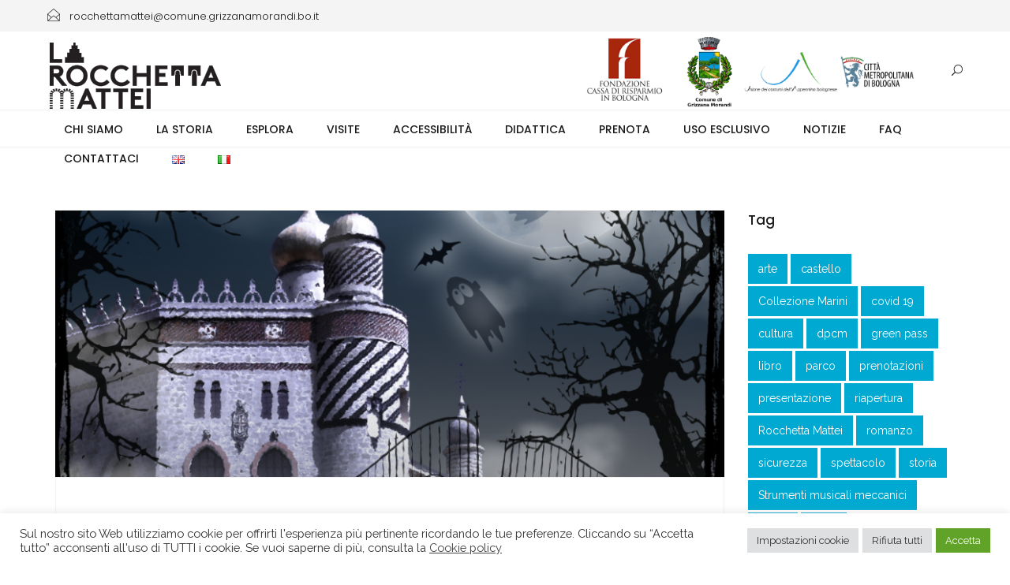

--- FILE ---
content_type: text/html; charset=UTF-8
request_url: https://rocchetta-mattei.com/2018/04/19/
body_size: 13488
content:
<!DOCTYPE html>
<html lang="it-IT">
<head>
	<meta charset="UTF-8">

	<link rel="profile" href="https://gmpg.org/xfn/11">
	
			<meta name="HandheldFriendly" content="True">
			<meta name="MobileOptimized" content="320">
			<meta name="viewport" content="width=device-width, height=device-height, initial-scale=1.0, minimum-scale=1.0"/>

					<link rel="apple-touch-icon" href="https://rocchetta-mattei.com/wp-content/themes/composer/_images/apple-icon-touch.png">		
		<link rel="shortcut icon" href="https://rocchetta-mattei.com/wp-content/themes/composer/favicon.png">	<link rel="pingback" href="https://rocchetta-mattei.com/xmlrpc.php">

	<meta name='robots' content='noindex, follow' />

	<!-- This site is optimized with the Yoast SEO plugin v16.2 - https://yoast.com/wordpress/plugins/seo/ -->
	<title>19 Aprile 2018 - Rocchetta Mattei</title>
	<meta property="og:locale" content="it_IT" />
	<meta property="og:type" content="website" />
	<meta property="og:title" content="19 Aprile 2018 - Rocchetta Mattei" />
	<meta property="og:url" content="https://rocchetta-mattei.com/2018/04/19/" />
	<meta property="og:site_name" content="Rocchetta Mattei" />
	<meta name="twitter:card" content="summary_large_image" />
	<script type="application/ld+json" class="yoast-schema-graph">{"@context":"https://schema.org","@graph":[{"@type":"WebSite","@id":"https://wprocchetta.azurewebsites.net/#website","url":"https://wprocchetta.azurewebsites.net/","name":"Rocchetta Mattei","description":"Come prenotare una visita alla Rocchetta Mattei, informarsi e acquistare biglietti on-line","potentialAction":[{"@type":"SearchAction","target":"https://wprocchetta.azurewebsites.net/?s={search_term_string}","query-input":"required name=search_term_string"}],"inLanguage":"it-IT"},{"@type":"CollectionPage","@id":"https://rocchetta-mattei.com/2018/04/19/#webpage","url":"https://rocchetta-mattei.com/2018/04/19/","name":"19 Aprile 2018 - Rocchetta Mattei","isPartOf":{"@id":"https://wprocchetta.azurewebsites.net/#website"},"breadcrumb":{"@id":"https://rocchetta-mattei.com/2018/04/19/#breadcrumb"},"inLanguage":"it-IT","potentialAction":[{"@type":"ReadAction","target":["https://rocchetta-mattei.com/2018/04/19/"]}]},{"@type":"BreadcrumbList","@id":"https://rocchetta-mattei.com/2018/04/19/#breadcrumb","itemListElement":[{"@type":"ListItem","position":1,"item":{"@type":"WebPage","@id":"https://wprocchetta.azurewebsites.net/","url":"https://wprocchetta.azurewebsites.net/","name":"Home"}},{"@type":"ListItem","position":2,"item":{"@id":"https://rocchetta-mattei.com/2018/04/19/#webpage"}}]}]}</script>
	<!-- / Yoast SEO plugin. -->


<link rel='dns-prefetch' href='//fonts.googleapis.com' />
<link rel='dns-prefetch' href='//s.w.org' />
<link rel="alternate" type="application/rss+xml" title="Rocchetta Mattei &raquo; Feed" href="https://rocchetta-mattei.com/feed/" />
		<script type="text/javascript">
			window._wpemojiSettings = {"baseUrl":"https:\/\/s.w.org\/images\/core\/emoji\/13.0.1\/72x72\/","ext":".png","svgUrl":"https:\/\/s.w.org\/images\/core\/emoji\/13.0.1\/svg\/","svgExt":".svg","source":{"concatemoji":"https:\/\/rocchetta-mattei.com\/wp-includes\/js\/wp-emoji-release.min.js?ver=5.7.14"}};
			!function(e,a,t){var n,r,o,i=a.createElement("canvas"),p=i.getContext&&i.getContext("2d");function s(e,t){var a=String.fromCharCode;p.clearRect(0,0,i.width,i.height),p.fillText(a.apply(this,e),0,0);e=i.toDataURL();return p.clearRect(0,0,i.width,i.height),p.fillText(a.apply(this,t),0,0),e===i.toDataURL()}function c(e){var t=a.createElement("script");t.src=e,t.defer=t.type="text/javascript",a.getElementsByTagName("head")[0].appendChild(t)}for(o=Array("flag","emoji"),t.supports={everything:!0,everythingExceptFlag:!0},r=0;r<o.length;r++)t.supports[o[r]]=function(e){if(!p||!p.fillText)return!1;switch(p.textBaseline="top",p.font="600 32px Arial",e){case"flag":return s([127987,65039,8205,9895,65039],[127987,65039,8203,9895,65039])?!1:!s([55356,56826,55356,56819],[55356,56826,8203,55356,56819])&&!s([55356,57332,56128,56423,56128,56418,56128,56421,56128,56430,56128,56423,56128,56447],[55356,57332,8203,56128,56423,8203,56128,56418,8203,56128,56421,8203,56128,56430,8203,56128,56423,8203,56128,56447]);case"emoji":return!s([55357,56424,8205,55356,57212],[55357,56424,8203,55356,57212])}return!1}(o[r]),t.supports.everything=t.supports.everything&&t.supports[o[r]],"flag"!==o[r]&&(t.supports.everythingExceptFlag=t.supports.everythingExceptFlag&&t.supports[o[r]]);t.supports.everythingExceptFlag=t.supports.everythingExceptFlag&&!t.supports.flag,t.DOMReady=!1,t.readyCallback=function(){t.DOMReady=!0},t.supports.everything||(n=function(){t.readyCallback()},a.addEventListener?(a.addEventListener("DOMContentLoaded",n,!1),e.addEventListener("load",n,!1)):(e.attachEvent("onload",n),a.attachEvent("onreadystatechange",function(){"complete"===a.readyState&&t.readyCallback()})),(n=t.source||{}).concatemoji?c(n.concatemoji):n.wpemoji&&n.twemoji&&(c(n.twemoji),c(n.wpemoji)))}(window,document,window._wpemojiSettings);
		</script>
		<style type="text/css">
img.wp-smiley,
img.emoji {
	display: inline !important;
	border: none !important;
	box-shadow: none !important;
	height: 1em !important;
	width: 1em !important;
	margin: 0 .07em !important;
	vertical-align: -0.1em !important;
	background: none !important;
	padding: 0 !important;
}
</style>
	<link rel='stylesheet' id='wp-block-library-css'  href='https://rocchetta-mattei.com/wp-includes/css/dist/block-library/style.min.css?ver=5.7.14' type='text/css' media='all' />
<link rel='stylesheet' id='contact-form-7-css'  href='https://rocchetta-mattei.com/wp-content/plugins/contact-form-7/includes/css/styles.css?ver=5.5.6.1' type='text/css' media='all' />
<link rel='stylesheet' id='cookie-law-info-css'  href='https://rocchetta-mattei.com/wp-content/plugins/cookie-law-info/public/css/cookie-law-info-public.css?ver=2.0.9' type='text/css' media='all' />
<link rel='stylesheet' id='cookie-law-info-gdpr-css'  href='https://rocchetta-mattei.com/wp-content/plugins/cookie-law-info/public/css/cookie-law-info-gdpr.css?ver=2.0.9' type='text/css' media='all' />
<link rel='stylesheet' id='rs-plugin-settings-css'  href='https://rocchetta-mattei.com/wp-content/plugins/revslider/public/assets/css/rs6.css?ver=6.2.22' type='text/css' media='all' />
<style id='rs-plugin-settings-inline-css' type='text/css'>
#rs-demo-id {}
</style>
<link rel='stylesheet' id='composer-fonts-css'  href='https://rocchetta-mattei.com/wp-content/themes/composer/_css/pix-icons.css?ver=3.4.2' type='text/css' media='all' />
<link rel='stylesheet' id='bootstrap-css'  href='https://rocchetta-mattei.com/wp-content/themes/composer/_css/bootstrap.min.css?ver=3.1.1' type='text/css' media='all' />
<link rel='stylesheet' id='composer-animate-stylesheet-css'  href='https://rocchetta-mattei.com/wp-content/themes/composer/_css/animate.min.css?ver=3.4.2' type='text/css' media='all' />
<link rel='stylesheet' id='composer-stylesheet-css'  href='https://rocchetta-mattei.com/wp-content/themes/composer/_css/main.css?ver=3.4.2' type='text/css' media='all' />
<link rel='stylesheet' id='bbpress-css'  href='https://rocchetta-mattei.com/wp-content/themes/composer/_css/bbpress.css?ver=1.0' type='text/css' media='all' />
<link rel='stylesheet' id='composer-plugins-stylesheet-css'  href='https://rocchetta-mattei.com/wp-content/themes/composer/_css/plugins.css?ver=3.4.2' type='text/css' media='all' />
<link rel='stylesheet' id='composer-custom-css-css'  href='https://rocchetta-mattei.com/wp-content/uploads/composer-child/custom.css?ver=1757328366' type='text/css' media='all' />
<link rel='stylesheet' id='composer-responsive-stylesheet-css'  href='https://rocchetta-mattei.com/wp-content/themes/composer/_css/responsive.css?ver=3.4.2' type='text/css' media='all' />
<style id='composer-responsive-stylesheet-inline-css' type='text/css'>
#sub-header, .composer-header-dark #sub-header {
            
        }
        #sub-header .sub-banner-title, .banner-header .sub-banner-title, .breadcrumb li a, .breadcrumb li span, #sub-header .current {
            
        }
        #sub-header .pattern {
            
        }
        body, #wrapper {
            background-color:#fff;
        }
        #wrapper {
            background-color:#ffffff !important;
        }
</style>
<link rel='stylesheet' id='pix_theme_fonts-css'  href='//fonts.googleapis.com/css?family=Raleway%3A300%2C400%2C400italic%2C700%2C700italic%7CPoppins%3A300%2C400%2C500%2C600%2C700%7CPoppins%3A700%7CPoppins%3A700%7CPoppins%3A700%7CPoppins%3A700%7CPoppins%3A700%7CPoppins%3A700%7CPoppins%3A100%7CPoppins%3A100%7CPoppins%3A700%7CPoppins%3A100%7CPoppins%3A700%7CPoppins%3A100%7CPoppins%3A700%7CPoppins%3A700%7CPoppins%3A700%7CPoppins%3A700%7CPoppins%3A100%7CPoppins%3A700%7CPoppins%3A700%7CPoppins%3A100%7CPoppins%3A700%7CPoppins%3A600%7CPoppins%3A900%7CPoppins%3A700%7CPoppins%3A100%7CPoppins%3A700%26subset%3D&#038;ver=1.0.0' type='text/css' media='all' />
<link rel='stylesheet' id='bsf-Defaults-css'  href='https://rocchetta-mattei.com/wp-content/uploads/smile_fonts/Defaults/Defaults.css?ver=3.19.6' type='text/css' media='all' />
<script type='text/javascript' src='https://rocchetta-mattei.com/wp-includes/js/jquery/jquery.min.js?ver=3.5.1' id='jquery-core-js'></script>
<script type='text/javascript' src='https://rocchetta-mattei.com/wp-includes/js/jquery/jquery-migrate.min.js?ver=3.3.2' id='jquery-migrate-js'></script>
<script type='text/javascript' id='cookie-law-info-js-extra'>
/* <![CDATA[ */
var Cli_Data = {"nn_cookie_ids":[],"cookielist":[],"non_necessary_cookies":[],"ccpaEnabled":"","ccpaRegionBased":"","ccpaBarEnabled":"","strictlyEnabled":["necessary","obligatoire"],"ccpaType":"gdpr","js_blocking":"1","custom_integration":"","triggerDomRefresh":"","secure_cookies":""};
var cli_cookiebar_settings = {"animate_speed_hide":"500","animate_speed_show":"500","background":"#FFF","border":"#b1a6a6c2","border_on":"","button_1_button_colour":"#61a229","button_1_button_hover":"#4e8221","button_1_link_colour":"#fff","button_1_as_button":"1","button_1_new_win":"","button_2_button_colour":"#333","button_2_button_hover":"#292929","button_2_link_colour":"#444","button_2_as_button":"","button_2_hidebar":"","button_3_button_colour":"#dedfe0","button_3_button_hover":"#b2b2b3","button_3_link_colour":"#333333","button_3_as_button":"1","button_3_new_win":"","button_4_button_colour":"#dedfe0","button_4_button_hover":"#b2b2b3","button_4_link_colour":"#333333","button_4_as_button":"1","button_7_button_colour":"#61a229","button_7_button_hover":"#4e8221","button_7_link_colour":"#fff","button_7_as_button":"1","button_7_new_win":"","font_family":"inherit","header_fix":"","notify_animate_hide":"1","notify_animate_show":"","notify_div_id":"#cookie-law-info-bar","notify_position_horizontal":"right","notify_position_vertical":"bottom","scroll_close":"","scroll_close_reload":"","accept_close_reload":"","reject_close_reload":"","showagain_tab":"1","showagain_background":"#fff","showagain_border":"#000","showagain_div_id":"#cookie-law-info-again","showagain_x_position":"100px","text":"#333333","show_once_yn":"","show_once":"10000","logging_on":"","as_popup":"","popup_overlay":"1","bar_heading_text":"","cookie_bar_as":"banner","popup_showagain_position":"bottom-right","widget_position":"left"};
var log_object = {"ajax_url":"https:\/\/rocchetta-mattei.com\/wp-admin\/admin-ajax.php"};
/* ]]> */
</script>
<script type='text/javascript' src='https://rocchetta-mattei.com/wp-content/plugins/cookie-law-info/public/js/cookie-law-info-public.js?ver=2.0.9' id='cookie-law-info-js'></script>
<script type='text/javascript' src='https://rocchetta-mattei.com/wp-content/plugins/revslider/public/assets/js/rbtools.min.js?ver=6.2.22' id='tp-tools-js'></script>
<script type='text/javascript' src='https://rocchetta-mattei.com/wp-content/plugins/revslider/public/assets/js/rs6.min.js?ver=6.2.22' id='revmin-js'></script>
<script type='text/javascript' src='https://rocchetta-mattei.com/wp-content/themes/composer/_js/libs/modernizr.custom.min.js?ver=2.5.3' id='modernizr-js'></script>
<link rel="https://api.w.org/" href="https://rocchetta-mattei.com/wp-json/" /><link rel="EditURI" type="application/rsd+xml" title="RSD" href="https://rocchetta-mattei.com/xmlrpc.php?rsd" />
<link rel="wlwmanifest" type="application/wlwmanifest+xml" href="https://rocchetta-mattei.com/wp-includes/wlwmanifest.xml" /> 
<meta name="generator" content="WordPress 5.7.14" />

		<!-- GA Google Analytics @ https://m0n.co/ga -->
		<script>
			(function(i,s,o,g,r,a,m){i['GoogleAnalyticsObject']=r;i[r]=i[r]||function(){
			(i[r].q=i[r].q||[]).push(arguments)},i[r].l=1*new Date();a=s.createElement(o),
			m=s.getElementsByTagName(o)[0];a.async=1;a.src=g;m.parentNode.insertBefore(a,m)
			})(window,document,'script','https://www.google-analytics.com/analytics.js','ga');
			ga('create', 'UA-77442950-2', 'auto');
			ga('send', 'pageview');
		</script>

	<meta name="generator" content="Powered by WPBakery Page Builder - drag and drop page builder for WordPress."/>
<meta name="generator" content="Powered by Slider Revolution 6.2.22 - responsive, Mobile-Friendly Slider Plugin for WordPress with comfortable drag and drop interface." />
<script type="text/javascript">function setREVStartSize(e){
			//window.requestAnimationFrame(function() {				 
				window.RSIW = window.RSIW===undefined ? window.innerWidth : window.RSIW;	
				window.RSIH = window.RSIH===undefined ? window.innerHeight : window.RSIH;	
				try {								
					var pw = document.getElementById(e.c).parentNode.offsetWidth,
						newh;
					pw = pw===0 || isNaN(pw) ? window.RSIW : pw;
					e.tabw = e.tabw===undefined ? 0 : parseInt(e.tabw);
					e.thumbw = e.thumbw===undefined ? 0 : parseInt(e.thumbw);
					e.tabh = e.tabh===undefined ? 0 : parseInt(e.tabh);
					e.thumbh = e.thumbh===undefined ? 0 : parseInt(e.thumbh);
					e.tabhide = e.tabhide===undefined ? 0 : parseInt(e.tabhide);
					e.thumbhide = e.thumbhide===undefined ? 0 : parseInt(e.thumbhide);
					e.mh = e.mh===undefined || e.mh=="" || e.mh==="auto" ? 0 : parseInt(e.mh,0);		
					if(e.layout==="fullscreen" || e.l==="fullscreen") 						
						newh = Math.max(e.mh,window.RSIH);					
					else{					
						e.gw = Array.isArray(e.gw) ? e.gw : [e.gw];
						for (var i in e.rl) if (e.gw[i]===undefined || e.gw[i]===0) e.gw[i] = e.gw[i-1];					
						e.gh = e.el===undefined || e.el==="" || (Array.isArray(e.el) && e.el.length==0)? e.gh : e.el;
						e.gh = Array.isArray(e.gh) ? e.gh : [e.gh];
						for (var i in e.rl) if (e.gh[i]===undefined || e.gh[i]===0) e.gh[i] = e.gh[i-1];
											
						var nl = new Array(e.rl.length),
							ix = 0,						
							sl;					
						e.tabw = e.tabhide>=pw ? 0 : e.tabw;
						e.thumbw = e.thumbhide>=pw ? 0 : e.thumbw;
						e.tabh = e.tabhide>=pw ? 0 : e.tabh;
						e.thumbh = e.thumbhide>=pw ? 0 : e.thumbh;					
						for (var i in e.rl) nl[i] = e.rl[i]<window.RSIW ? 0 : e.rl[i];
						sl = nl[0];									
						for (var i in nl) if (sl>nl[i] && nl[i]>0) { sl = nl[i]; ix=i;}															
						var m = pw>(e.gw[ix]+e.tabw+e.thumbw) ? 1 : (pw-(e.tabw+e.thumbw)) / (e.gw[ix]);					
						newh =  (e.gh[ix] * m) + (e.tabh + e.thumbh);
					}				
					if(window.rs_init_css===undefined) window.rs_init_css = document.head.appendChild(document.createElement("style"));					
					document.getElementById(e.c).height = newh+"px";
					window.rs_init_css.innerHTML += "#"+e.c+"_wrapper { height: "+newh+"px }";				
				} catch(e){
					console.log("Failure at Presize of Slider:" + e)
				}					   
			//});
		  };</script>
		<style type="text/css" id="wp-custom-css">
			.disabledbtn a{
	pointer-events: all;
  cursor: not-allowed!important;
  opacity: 0.6;
}
.cert-inline-section {
	display:flex;
}
.cert-inline-section .cert-inline {
	width:50%!important;
	height:auto;
}
.cert-inline-section .cert-inline #CDSWIDCOE,.cert-inline-section .cert-inline .cdsROW.narrow{
	width:auto!important;
	margin-left:0;
	min-height:118px;
}
.TA_certificateOfExcellence.centered #CDSWIDCOE{
	margin:0 auto;
	width: 80px;
}		</style>
		<noscript><style> .wpb_animate_when_almost_visible { opacity: 1; }</style></noscript></head>


	<body data-rsssl=1 class="archive date wp-custom-logo group-blog sidebar-right composer-wide composer-top-header-enabled full-header wpb-js-composer js-comp-ver-6.3.0 vc_responsive">
		
		
		<div class="mobile-menu-nav  menu-light "><div class="mobile-menu-inner"></div></div>
		
		<div id="content-pusher">

		<p id="back-top" class=" hide-on-mobile"><a href="#top"><span class="pixicon-arrow-angle-up"></span></a></p>				<div class="header-wrap background-nav background-nav-round">

					<div class="header-con sticky-light  pix-sticky-header pix-sticky-header-scroll-up menu-header-6 menu-light ">

						

<div class="pageTopCon">
	<div class="container">
		<div class="pageTop row">
			<div class="pull-left">
				<div class="header-center">
					<div class="header-elem"><p class="top-details clearfix"><span><a href="mailto:rocchettamattei@comune.grizzanamorandi.bo.it" class="top-header-email-text"><i class="pix-icon pixicon-envelope-open"></i> <span class="top-header-email-text">rocchettamattei@comune.grizzanamorandi.bo.it</a></span></span></p></div><div class="header-elem"><p class="top-details clearfix"><span><a href="tel:+39 3661433941/+39 051 6730335 orario 8.00-13.30 (weekend +39 351 7373891 orario 9.00-17.30). Ingresso solo su prenotazione. " class="top-header-email-text"><i class="pix-icon pixicon-call-end"></i><span class="top-header-tel-text">+39 3661433941/+39 051 6730335 orario 8.00-13.30 (weekend +39 351 7373891 orario 9.00-17.30). Ingresso solo su prenotazione. </span></a></span></p></div>				</div>
			</div>
			<div class="pull-right">
				<div class="header-center">
									</div>
			</div>
		</div>
	</div>
</div><div class="container-wrap">
<header class="header">

	<div class="container">

		<div id="inner-header" class="wrap clearfix">

			<div id="logo"><a href="https://wprocchetta.azurewebsites.net/" class="mobile-logo-yes" rel="home" itemprop="url"><img src="https://rocchetta-mattei.com/wp-content/uploads/2017/10/logo_rocchetta-1.gif" data-rjs="https://rocchetta-mattei.com/wp-content/uploads/2018/03/Marchi-Rocchetta-3.jpg" alt="Rocchetta Mattei" class="dark-logo"><img src="https://rocchetta-mattei.com/wp-content/uploads/2018/03/Rocchetta_bianco_piccolo.png" data-rjs="https://rocchetta-mattei.com/wp-content/uploads/2018/03/Rocchetta_bianco.png" alt="Rocchetta Mattei" class="light-logo"><img src="https://rocchetta-mattei.com/wp-content/uploads/2017/10/logo_rocchetta-1.png" alt="Rocchetta Mattei" class="mobile-res-logo"></a></div>
			
						<div class="pix-menu">
				<div class="pix-menu-trigger">
					<span class="mobile-menu">Menu</span>
				</div>
			</div>
						
			<div class="right-side-wrap">
				<div class="right-side-inner clearfix">
					<div class="header-elem"><p class="custom-header-text"><a href="/chi-siamo/"><img class="alignnone wp-image-11642 size-medium" title="Gli enti che gestiscono la Rocchetta Mattei" src="/wp-content/uploads/2018/01/stemmi_rocchetta.png" alt="Gli enti che gestiscono la Rocchetta Mattei" width="418" height="95" /></a></p></div><div class="header-elem"><div class="search-btn"><i class="pix-icon pixicon-elegant-search"></i><form method="get" class="topSearchForm" action="https://wprocchetta.azurewebsites.net/" ><input type="text" value="" name="s" class="textfield" placeholder="Cerca" autocomplete="off"></form></div></div>				</div>

							</div>

		</div>

	</div>

</header>


<div class="menu-wrap">

	<div class="container">
		<div class="menu-inner-wrap">	
			<nav class="main-nav">
				<ul id="menu-header-test" class="menu clearfix"><li id="menu-item-10868" class="menu-item menu-item-type-post_type menu-item-object-page menu-item-10868 pix-submenu external"><a href="https://rocchetta-mattei.com/chi-siamo/" data-scroll="true" class="external">Chi siamo</a><span class="pix-dropdown-arrow"></span></li>
<li id="menu-item-10961" class="menu-item menu-item-type-post_type menu-item-object-page menu-item-10961 pix-submenu external"><a href="https://rocchetta-mattei.com/la-storia-della-rocchetta-mattei/" data-scroll="true" class="external">La storia</a><span class="pix-dropdown-arrow"></span></li>
<li id="menu-item-11191" class="menu-item menu-item-type-post_type menu-item-object-page menu-item-has-children menu-item-11191 pix-submenu external"><a href="https://rocchetta-mattei.com/esplora/" data-scroll="true" class="external">Esplora</a><span class="pix-dropdown-arrow"></span>
<ul class="sub-menu">
	<li id="menu-item-11744" class="menu-item menu-item-type-post_type menu-item-object-page menu-item-11744 external"><a href="https://rocchetta-mattei.com/esplora/" data-scroll="true" class="external">Le sale della Rocchetta Mattei</a><span class="pix-dropdown-arrow"></span></li>
	<li id="menu-item-11741" class="menu-item menu-item-type-post_type menu-item-object-page menu-item-11741 external"><a href="https://rocchetta-mattei.com/casa-museo-morandi/" data-scroll="true" class="external">Casa Museo Morandi</a><span class="pix-dropdown-arrow"></span></li>
	<li id="menu-item-11743" class="menu-item menu-item-type-post_type menu-item-object-page menu-item-11743 external"><a href="https://rocchetta-mattei.com/chiesa-di-santa-maria-assunta-di-riola/" data-scroll="true" class="external">Chiesa di Santa Maria Assunta di Riola</a><span class="pix-dropdown-arrow"></span></li>
	<li id="menu-item-11742" class="menu-item menu-item-type-post_type menu-item-object-page menu-item-11742 external"><a href="https://rocchetta-mattei.com/il-borgo-la-scola/" data-scroll="true" class="external">Borgo &#8220;La Scola&#8221;</a><span class="pix-dropdown-arrow"></span></li>
	<li id="menu-item-12494" class="menu-item menu-item-type-post_type menu-item-object-page menu-item-12494 external"><a href="https://rocchetta-mattei.com/santuario-di-montovolo/" data-scroll="true" class="external">Santuario di Montovolo</a><span class="pix-dropdown-arrow"></span></li>
</ul>
</li>
<li id="menu-item-11118" class="menu-item menu-item-type-post_type menu-item-object-page menu-item-has-children menu-item-11118 pix-submenu external"><a href="https://rocchetta-mattei.com/visite/" data-scroll="true" class="external">Visite</a><span class="pix-dropdown-arrow"></span>
<ul class="sub-menu">
	<li id="menu-item-12506" class="menu-item menu-item-type-post_type menu-item-object-page menu-item-12506 external"><a href="https://rocchetta-mattei.com/visite/" data-scroll="true" class="external">Visitare la Rocchetta</a><span class="pix-dropdown-arrow"></span></li>
</ul>
</li>
<li id="menu-item-13285" class="menu-item menu-item-type-post_type menu-item-object-page menu-item-13285 pix-submenu external"><a href="https://rocchetta-mattei.com/accessibilita/" data-scroll="true" class="external">Accessibilità</a><span class="pix-dropdown-arrow"></span></li>
<li id="menu-item-12505" class="menu-item menu-item-type-post_type menu-item-object-page menu-item-12505 pix-submenu external"><a href="https://rocchetta-mattei.com/didattica/" data-scroll="true" class="external">Didattica</a><span class="pix-dropdown-arrow"></span></li>
<li id="menu-item-11767" class="menu-item menu-item-type-post_type menu-item-object-page menu-item-11767 pix-submenu external"><a href="https://rocchetta-mattei.com/prenota/" data-scroll="true" class="external">Prenota</a><span class="pix-dropdown-arrow"></span></li>
<li id="menu-item-11449" class="menu-item menu-item-type-post_type menu-item-object-page menu-item-11449 pix-submenu external"><a href="https://rocchetta-mattei.com/uso-esclusivo/" data-scroll="true" class="external">Uso esclusivo</a><span class="pix-dropdown-arrow"></span></li>
<li id="menu-item-10879" class="menu-item menu-item-type-post_type menu-item-object-page current_page_parent menu-item-10879 pix-submenu external"><a href="https://rocchetta-mattei.com/notizie/" data-scroll="true" class="external">Notizie</a><span class="pix-dropdown-arrow"></span></li>
<li id="menu-item-11853" class="menu-item menu-item-type-custom menu-item-object-custom menu-item-11853 pix-submenu"><a href="/#faq-rocchetta-mattei" data-scroll="true">FAQ</a><span class="pix-dropdown-arrow"></span></li>
<li id="menu-item-10898" class="menu-item menu-item-type-post_type menu-item-object-page menu-item-10898 pix-submenu external"><a href="https://rocchetta-mattei.com/contattaci/" data-scroll="true" class="external">Contattaci</a><span class="pix-dropdown-arrow"></span></li>
<li id="menu-item-13130-en" class="lang-item lang-item-202 lang-item-en no-translation lang-item-first menu-item menu-item-type-custom menu-item-object-custom menu-item-13130-en pix-submenu external"><a href="https://wprocchetta.azurewebsites.net/en/rocchetta-mattei-home/" hreflang="en-GB" lang="en-GB" data-scroll="true" class="external"><img src="[data-uri]" alt="English" width="16" height="11" style="width: 16px; height: 11px;" /></a><span class="pix-dropdown-arrow"></span></li>
<li id="menu-item-13130-it" class="lang-item lang-item-199 lang-item-it current-lang menu-item menu-item-type-custom menu-item-object-custom menu-item-13130-it pix-submenu external"><a href="https://rocchetta-mattei.com/2018/04/19/" hreflang="it-IT" lang="it-IT" data-scroll="true" class="external"><img src="[data-uri]" alt="Italiano" width="16" height="11" style="width: 16px; height: 11px;" /></a><span class="pix-dropdown-arrow"></span></li>
</ul>			</nav>
			<div class="widget-right">	
							</div>
		</div>
	</div>

</div></div>					</div>

				</div>

				
		<div id="main-wrapper" class="clearfix" >
						<div id="wrapper" data-ajaxtransin="fadeInUp" data-ajaxtransout="fadeOutDown" data-preloadtrans="fadeInUp"><section class="blog-page pix-recent-blog-posts newsection loadmore-wrap">

<div class="container">

<div class="row">
    <div id="style-normal" class="blog  col-md-9 right-sidebar load-container">
    
    
        <div class="load-element">

    
            <article id="post-11898" class="post post-container clearfix post-11898 type-post status-publish format-standard has-post-thumbnail hentry category-eventi tag-rocchetta-mattei">
    <div class="post-standard">
        <a href="https://rocchetta-mattei.com/2018/04/19/mistero-in-rocchetta-delitto-in-castello/"><img src="https://rocchetta-mattei.com/wp-content/uploads/2018/04/POST-ROCCHETTA-1-878x350.png" srcset="https://rocchetta-mattei.com/wp-content/uploads/2018/04/POST-ROCCHETTA-1-878x350.png 1024w, https://rocchetta-mattei.com/wp-content/uploads/2018/04/POST-ROCCHETTA-1-991x350.png 991w, https://rocchetta-mattei.com/wp-content/uploads/2018/04/POST-ROCCHETTA-1-768x350.png 768w, https://rocchetta-mattei.com/wp-content/uploads/2018/04/POST-ROCCHETTA-1-480x300.png 480w, https://rocchetta-mattei.com/wp-content/uploads/2018/04/POST-ROCCHETTA-1-320x220.png 320w" alt=""></a>    </div> <!-- .post-standard -->

    
        <div class="entry-content cf content">

            <p class="category"><a href="https://rocchetta-mattei.com/category/eventi/">Eventi</a></p><h3 class="title"><a href="https://rocchetta-mattei.com/2018/04/19/mistero-in-rocchetta-delitto-in-castello/">Mistero in Rocchetta. Delitto in Castello</a></h3><p>“FEshion Eventi” e l’ “Associazione Non Solo Mamme”, in collaborazione con la compagnia “I Muffins Spettacoli” , vi invita a “Mistero in Rocchetta “, un’emozionante Cena con Delitto nell’incantevole Rocchetta Mattei sabato 5 Maggio 2018 alle 20.30! Cosa ci fanno&#8230;</p>

                <div class="link-btn">
                    <a href="https://rocchetta-mattei.com/2018/04/19/mistero-in-rocchetta-delitto-in-castello/" class="link-text">Continue Reading...</a>
                </div> <!-- .link-btn -->
                
            
        </div> <!-- .entry-content -->

    	
	</article>
	
	
	    	</div> <!-- .load-element -->

	    </div><div id="aside" class="sidebar col-md-3"><div id="tag_cloud-3" class="widget widget_tag_cloud clearfix"><h3 class="widgettitle">Tag</h3><div class="tagcloud"><a href="https://rocchetta-mattei.com/tag/arte/" class="tag-cloud-link tag-link-37 tag-link-position-1" style="font-size: 8pt;" aria-label="arte (1 elemento )">arte</a>
<a href="https://rocchetta-mattei.com/tag/castello/" class="tag-cloud-link tag-link-60 tag-link-position-2" style="font-size: 11.181818181818pt;" aria-label="castello (3 elementi)">castello</a>
<a href="https://rocchetta-mattei.com/tag/collezione-marini/" class="tag-cloud-link tag-link-156 tag-link-position-3" style="font-size: 8pt;" aria-label="Collezione Marini (1 elemento )">Collezione Marini</a>
<a href="https://rocchetta-mattei.com/tag/covid-19/" class="tag-cloud-link tag-link-165 tag-link-position-4" style="font-size: 8pt;" aria-label="covid 19 (1 elemento )">covid 19</a>
<a href="https://rocchetta-mattei.com/tag/cultura/" class="tag-cloud-link tag-link-94 tag-link-position-5" style="font-size: 8pt;" aria-label="cultura (1 elemento )">cultura</a>
<a href="https://rocchetta-mattei.com/tag/dpcm/" class="tag-cloud-link tag-link-179 tag-link-position-6" style="font-size: 8pt;" aria-label="dpcm (1 elemento )">dpcm</a>
<a href="https://rocchetta-mattei.com/tag/green-pass/" class="tag-cloud-link tag-link-185 tag-link-position-7" style="font-size: 9.9090909090909pt;" aria-label="green pass (2 elementi)">green pass</a>
<a href="https://rocchetta-mattei.com/tag/libro/" class="tag-cloud-link tag-link-73 tag-link-position-8" style="font-size: 9.9090909090909pt;" aria-label="libro (2 elementi)">libro</a>
<a href="https://rocchetta-mattei.com/tag/parco/" class="tag-cloud-link tag-link-174 tag-link-position-9" style="font-size: 8pt;" aria-label="parco (1 elemento )">parco</a>
<a href="https://rocchetta-mattei.com/tag/prenotazioni/" class="tag-cloud-link tag-link-164 tag-link-position-10" style="font-size: 8pt;" aria-label="prenotazioni (1 elemento )">prenotazioni</a>
<a href="https://rocchetta-mattei.com/tag/presentazione/" class="tag-cloud-link tag-link-72 tag-link-position-11" style="font-size: 11.181818181818pt;" aria-label="presentazione (3 elementi)">presentazione</a>
<a href="https://rocchetta-mattei.com/tag/riapertura/" class="tag-cloud-link tag-link-171 tag-link-position-12" style="font-size: 9.9090909090909pt;" aria-label="riapertura (2 elementi)">riapertura</a>
<a href="https://rocchetta-mattei.com/tag/rocchetta-mattei/" class="tag-cloud-link tag-link-50 tag-link-position-13" style="font-size: 22pt;" aria-label="Rocchetta Mattei (41 elementi)">Rocchetta Mattei</a>
<a href="https://rocchetta-mattei.com/tag/romanzo/" class="tag-cloud-link tag-link-117 tag-link-position-14" style="font-size: 8pt;" aria-label="romanzo (1 elemento )">romanzo</a>
<a href="https://rocchetta-mattei.com/tag/sicurezza/" class="tag-cloud-link tag-link-175 tag-link-position-15" style="font-size: 11.181818181818pt;" aria-label="sicurezza (3 elementi)">sicurezza</a>
<a href="https://rocchetta-mattei.com/tag/spettacolo/" class="tag-cloud-link tag-link-97 tag-link-position-16" style="font-size: 8pt;" aria-label="spettacolo (1 elemento )">spettacolo</a>
<a href="https://rocchetta-mattei.com/tag/storia/" class="tag-cloud-link tag-link-93 tag-link-position-17" style="font-size: 8pt;" aria-label="storia (1 elemento )">storia</a>
<a href="https://rocchetta-mattei.com/tag/strumenti-musicali-meccanici/" class="tag-cloud-link tag-link-155 tag-link-position-18" style="font-size: 8pt;" aria-label="Strumenti musicali meccanici (1 elemento )">Strumenti musicali meccanici</a>
<a href="https://rocchetta-mattei.com/tag/teatro/" class="tag-cloud-link tag-link-98 tag-link-position-19" style="font-size: 11.181818181818pt;" aria-label="teatro (3 elementi)">teatro</a>
<a href="https://rocchetta-mattei.com/tag/visite/" class="tag-cloud-link tag-link-145 tag-link-position-20" style="font-size: 8pt;" aria-label="visite (1 elemento )">visite</a></div>
</div>
		<div id="recent-posts-4" class="widget widget_recent_entries clearfix">
		<h3 class="widgettitle">Articoli recenti</h3>
		<ul>
											<li>
					<a href="https://rocchetta-mattei.com/2025/11/17/the-uninvited-sabato-13-dicembre-rocchetta-mattei/">The Uninvited &#8211; sabato 13 dicembre Rocchetta Mattei</a>
									</li>
											<li>
					<a href="https://rocchetta-mattei.com/2025/10/13/the-uninvited-venerdi-31-ottobre-rocchetta-mattei/">The Uninvited &#8211; venerdì 31 ottobre Rocchetta Mattei</a>
									</li>
											<li>
					<a href="https://rocchetta-mattei.com/2025/07/03/spaesaggi-festival-2025/">Spaesaggi festival 2025</a>
									</li>
											<li>
					<a href="https://rocchetta-mattei.com/2025/06/19/histoire-du-soldat-una-favola-contemporanea/">Histoire du soldat &#8211; Una favola contemporanea</a>
									</li>
											<li>
					<a href="https://rocchetta-mattei.com/2025/04/24/presentazione-libro-monte-sole-di-mara-cini-e-alessandro-riccioni-sabato-26-aprile-ore-18-30-alla-rocchetta-mattei/">Presentazione libro &#8220;Monte Sole&#8221; di Mara Cini e Alessandro Riccioni alla Rocchetta Mattei</a>
									</li>
					</ul>

		</div><div id="calendar-3" class="widget widget_calendar clearfix"><div id="calendar_wrap" class="calendar_wrap"><table id="wp-calendar" class="wp-calendar-table">
		<caption>Aprile 2018</caption>
		<thead>
		<tr>
		<th scope="col" title="lunedì">L</th>
		<th scope="col" title="martedì">M</th>
		<th scope="col" title="mercoledì">M</th>
		<th scope="col" title="giovedì">G</th>
		<th scope="col" title="venerdì">V</th>
		<th scope="col" title="sabato">S</th>
		<th scope="col" title="domenica">D</th>
		</tr>
		</thead>
		<tbody>
		<tr>
		<td colspan="6" class="pad">&nbsp;</td><td>1</td>
	</tr>
	<tr>
		<td>2</td><td>3</td><td><a href="https://rocchetta-mattei.com/2018/04/04/" aria-label="Articoli pubblicati in 4 April 2018">4</a></td><td>5</td><td><a href="https://rocchetta-mattei.com/2018/04/06/" aria-label="Articoli pubblicati in 6 April 2018">6</a></td><td>7</td><td>8</td>
	</tr>
	<tr>
		<td>9</td><td>10</td><td><a href="https://rocchetta-mattei.com/2018/04/11/" aria-label="Articoli pubblicati in 11 April 2018">11</a></td><td>12</td><td>13</td><td>14</td><td>15</td>
	</tr>
	<tr>
		<td>16</td><td>17</td><td>18</td><td><a href="https://rocchetta-mattei.com/2018/04/19/" aria-label="Articoli pubblicati in 19 April 2018">19</a></td><td>20</td><td>21</td><td>22</td>
	</tr>
	<tr>
		<td>23</td><td>24</td><td>25</td><td>26</td><td>27</td><td>28</td><td>29</td>
	</tr>
	<tr>
		<td>30</td>
		<td class="pad" colspan="6">&nbsp;</td>
	</tr>
	</tbody>
	</table><nav aria-label="Mesi precedenti e successivi" class="wp-calendar-nav">
		<span class="wp-calendar-nav-prev"><a href="https://rocchetta-mattei.com/2018/03/">&laquo; Mar</a></span>
		<span class="pad">&nbsp;</span>
		<span class="wp-calendar-nav-next"><a href="https://rocchetta-mattei.com/2018/05/">Mag &raquo;</a></span>
		</nav></div></div></div></div>

</div>

</section>		</div> <!-- End of Wrapper -->
	</div> <!-- End of Main Wrap -->

		<footer id="footer" class=" footer-dark ">
							<!-- Copyright -->
				<div class="footer-bottom">
					<div class="container">
						<div class="copyright row">

							<div class="col-md-12"><div class="header-elem"><div style="text-align:center;">
  <div id="TA_certificateOfExcellence749" class="TA_certificateOfExcellence" style="display: inline-block !important; float: none !important;"></div>
</div>

<script async src="https://www.jscache.com/wejs?wtype=certificateOfExcellence&uniq=749&locationId=8526967&lang=en_US&year=2025&display_version=2" data-loadtrk onload="this.loadtrk=true"></script>
<img src="https://rocchetta-mattei.com/wp-content/uploads/2025/09/ambasciatrice-dell-eccellenza-white.png" alt="ambasciatrice dell'eccellenza" width="300" height="auto"></div><div class="header-elem"><ul id="menu-footer-menu" class="top-head-nav clearfix"><li id="menu-item-10809" class="menu-item menu-item-type-post_type menu-item-object-page menu-item-home menu-item-10809 pix-submenu external"><a href="https://wprocchetta.azurewebsites.net/" data-scroll="true" class="external">Il sito ufficiale della Rocchetta Mattei</a></li>
<li id="menu-item-11272" class="menu-item menu-item-type-post_type menu-item-object-page menu-item-privacy-policy menu-item-11272 pix-submenu external"><a href="https://rocchetta-mattei.com/informativa-privacy/" data-scroll="true" class="external">Informativa Privacy</a></li>
<li id="menu-item-11273" class="menu-item menu-item-type-post_type menu-item-object-page menu-item-11273 pix-submenu external"><a href="https://rocchetta-mattei.com/cookies-policy/" data-scroll="true" class="external">Cookies Policy</a></li>
<li id="menu-item-11345" class="menu-item menu-item-type-post_type menu-item-object-page menu-item-11345 pix-submenu external"><a href="https://rocchetta-mattei.com/credits/" data-scroll="true" class="external">Credits</a></li>
</ul></div><div class="header-elem"><p class="copyright-text">© 2017 <a href="https://rocchetta-mattei.com/">Rocchetta Mattei</a>, Tutti i diritti sono riservati.</p></div></div>						</div>
					</div>
				</div>
			
			
		</footer>
	
		
</div>

<!--googleoff: all--><div id="cookie-law-info-bar" data-nosnippet="true"><span><div class="cli-bar-container cli-style-v2"><div class="cli-bar-message">Sul nostro sito Web utilizziamo cookie per offrirti l'esperienza più pertinente ricordando le tue preferenze. Cliccando su “Accetta tutto” acconsenti all'uso di TUTTI i cookie. Se vuoi saperne di più, consulta la <a href="https://rocchetta-mattei.it/cookies-policy/" id="CONSTANT_OPEN_URL" target="_blank"  class="cli-plugin-main-link"  style="display:inline-block;" >Cookie policy</a></div><div class="cli-bar-btn_container"><a role='button' tabindex='0' class="medium cli-plugin-button cli-plugin-main-button cli_settings_button">Impostazioni cookie</a>  <a role='button' tabindex='0' id="cookie_action_close_header_reject"  class="medium cli-plugin-button cli-plugin-main-button cookie_action_close_header_reject cli_action_button"  data-cli_action="reject">Rifiuta tutti</a> <a role='button' tabindex='0' data-cli_action="accept" id="cookie_action_close_header"  class="medium cli-plugin-button cli-plugin-main-button cookie_action_close_header cli_action_button" style="display:inline-block; ">Accetta</a></div></div></span></div><div id="cookie-law-info-again" style="display:none;" data-nosnippet="true"><span id="cookie_hdr_showagain">Rivedi il consenso</span></div><div class="cli-modal" data-nosnippet="true" id="cliSettingsPopup" tabindex="-1" role="dialog" aria-labelledby="cliSettingsPopup" aria-hidden="true">
  <div class="cli-modal-dialog" role="document">
	<div class="cli-modal-content cli-bar-popup">
	  	<button type="button" class="cli-modal-close" id="cliModalClose">
			<svg class="" viewBox="0 0 24 24"><path d="M19 6.41l-1.41-1.41-5.59 5.59-5.59-5.59-1.41 1.41 5.59 5.59-5.59 5.59 1.41 1.41 5.59-5.59 5.59 5.59 1.41-1.41-5.59-5.59z"></path><path d="M0 0h24v24h-24z" fill="none"></path></svg>
			<span class="wt-cli-sr-only">Chiudi</span>
	  	</button>
	  	<div class="cli-modal-body">
			<div class="cli-container-fluid cli-tab-container">
	<div class="cli-row">
		<div class="cli-col-12 cli-align-items-stretch cli-px-0">
			<div class="cli-privacy-overview">
				<h4>Privacy Overview</h4>				<div class="cli-privacy-content">
					<div class="cli-privacy-content-text">This website uses cookies to improve your experience while you navigate through the website. Out of these, the cookies that are categorized as necessary are stored on your browser as they are essential for the working of basic functionalities of the website. We also use third-party cookies that help us analyze and understand how you use this website. These cookies will be stored in your browser only with your consent. You also have the option to opt-out of these cookies. But opting out of some of these cookies may affect your browsing experience.</div>
				</div>
				<a class="cli-privacy-readmore"  aria-label="Mostra altro" tabindex="0" role="button" data-readmore-text="Mostra altro" data-readless-text="Mostra meno"></a>			</div>
		</div>
		<div class="cli-col-12 cli-align-items-stretch cli-px-0 cli-tab-section-container">
												<div class="cli-tab-section">
						<div class="cli-tab-header">
							<a role="button" tabindex="0" class="cli-nav-link cli-settings-mobile" data-target="necessary" data-toggle="cli-toggle-tab">
								Necessary							</a>
							<div class="wt-cli-necessary-checkbox">
                        <input type="checkbox" class="cli-user-preference-checkbox"  id="wt-cli-checkbox-necessary" data-id="checkbox-necessary" checked="checked"  />
                        <label class="form-check-label" for="wt-cli-checkbox-necessary">Necessary</label>
                    </div>
                    <span class="cli-necessary-caption">Sempre abilitato</span> 						</div>
						<div class="cli-tab-content">
							<div class="cli-tab-pane cli-fade" data-id="necessary">
								<div class="wt-cli-cookie-description">
									Necessary cookies are absolutely essential for the website to function properly. These cookies ensure basic functionalities and security features of the website, anonymously.
<table class="cookielawinfo-row-cat-table cookielawinfo-winter"><thead><tr><th class="cookielawinfo-column-1">Cookie</th><th class="cookielawinfo-column-3">Durata</th><th class="cookielawinfo-column-4">Descrizione</th></tr></thead><tbody><tr class="cookielawinfo-row"><td class="cookielawinfo-column-1">cookielawinfo-checkbox-analytics</td><td class="cookielawinfo-column-3">11 months</td><td class="cookielawinfo-column-4">This cookie is set by GDPR Cookie Consent plugin. The cookie is used to store the user consent for the cookies in the category "Analytics".</td></tr><tr class="cookielawinfo-row"><td class="cookielawinfo-column-1">cookielawinfo-checkbox-functional</td><td class="cookielawinfo-column-3">11 months</td><td class="cookielawinfo-column-4">The cookie is set by GDPR cookie consent to record the user consent for the cookies in the category "Functional".</td></tr><tr class="cookielawinfo-row"><td class="cookielawinfo-column-1">cookielawinfo-checkbox-necessary</td><td class="cookielawinfo-column-3">11 months</td><td class="cookielawinfo-column-4">This cookie is set by GDPR Cookie Consent plugin. The cookies is used to store the user consent for the cookies in the category "Necessary".</td></tr><tr class="cookielawinfo-row"><td class="cookielawinfo-column-1">cookielawinfo-checkbox-others</td><td class="cookielawinfo-column-3">11 months</td><td class="cookielawinfo-column-4">This cookie is set by GDPR Cookie Consent plugin. The cookie is used to store the user consent for the cookies in the category "Other.</td></tr><tr class="cookielawinfo-row"><td class="cookielawinfo-column-1">cookielawinfo-checkbox-performance</td><td class="cookielawinfo-column-3">11 months</td><td class="cookielawinfo-column-4">This cookie is set by GDPR Cookie Consent plugin. The cookie is used to store the user consent for the cookies in the category "Performance".</td></tr><tr class="cookielawinfo-row"><td class="cookielawinfo-column-1">viewed_cookie_policy</td><td class="cookielawinfo-column-3">11 months</td><td class="cookielawinfo-column-4">The cookie is set by the GDPR Cookie Consent plugin and is used to store whether or not user has consented to the use of cookies. It does not store any personal data.</td></tr></tbody></table>								</div>
							</div>
						</div>
					</div>
																	<div class="cli-tab-section">
						<div class="cli-tab-header">
							<a role="button" tabindex="0" class="cli-nav-link cli-settings-mobile" data-target="functional" data-toggle="cli-toggle-tab">
								Functional							</a>
							<div class="cli-switch">
                        <input type="checkbox" id="wt-cli-checkbox-functional" class="cli-user-preference-checkbox"  data-id="checkbox-functional"  />
                        <label for="wt-cli-checkbox-functional" class="cli-slider" data-cli-enable="Abilitato" data-cli-disable="Disabilitato"><span class="wt-cli-sr-only">Functional</span></label>
                    </div>						</div>
						<div class="cli-tab-content">
							<div class="cli-tab-pane cli-fade" data-id="functional">
								<div class="wt-cli-cookie-description">
									Functional cookies help to perform certain functionalities like sharing the content of the website on social media platforms, collect feedbacks, and other third-party features.
								</div>
							</div>
						</div>
					</div>
																	<div class="cli-tab-section">
						<div class="cli-tab-header">
							<a role="button" tabindex="0" class="cli-nav-link cli-settings-mobile" data-target="performance" data-toggle="cli-toggle-tab">
								Performance							</a>
							<div class="cli-switch">
                        <input type="checkbox" id="wt-cli-checkbox-performance" class="cli-user-preference-checkbox"  data-id="checkbox-performance"  />
                        <label for="wt-cli-checkbox-performance" class="cli-slider" data-cli-enable="Abilitato" data-cli-disable="Disabilitato"><span class="wt-cli-sr-only">Performance</span></label>
                    </div>						</div>
						<div class="cli-tab-content">
							<div class="cli-tab-pane cli-fade" data-id="performance">
								<div class="wt-cli-cookie-description">
									Performance cookies are used to understand and analyze the key performance indexes of the website which helps in delivering a better user experience for the visitors.
								</div>
							</div>
						</div>
					</div>
																	<div class="cli-tab-section">
						<div class="cli-tab-header">
							<a role="button" tabindex="0" class="cli-nav-link cli-settings-mobile" data-target="analytics" data-toggle="cli-toggle-tab">
								Analytics							</a>
							<div class="cli-switch">
                        <input type="checkbox" id="wt-cli-checkbox-analytics" class="cli-user-preference-checkbox"  data-id="checkbox-analytics"  />
                        <label for="wt-cli-checkbox-analytics" class="cli-slider" data-cli-enable="Abilitato" data-cli-disable="Disabilitato"><span class="wt-cli-sr-only">Analytics</span></label>
                    </div>						</div>
						<div class="cli-tab-content">
							<div class="cli-tab-pane cli-fade" data-id="analytics">
								<div class="wt-cli-cookie-description">
									Analytical cookies are used to understand how visitors interact with the website. These cookies help provide information on metrics the number of visitors, bounce rate, traffic source, etc.
								</div>
							</div>
						</div>
					</div>
																	<div class="cli-tab-section">
						<div class="cli-tab-header">
							<a role="button" tabindex="0" class="cli-nav-link cli-settings-mobile" data-target="advertisement" data-toggle="cli-toggle-tab">
								Advertisement							</a>
							<div class="cli-switch">
                        <input type="checkbox" id="wt-cli-checkbox-advertisement" class="cli-user-preference-checkbox"  data-id="checkbox-advertisement"  />
                        <label for="wt-cli-checkbox-advertisement" class="cli-slider" data-cli-enable="Abilitato" data-cli-disable="Disabilitato"><span class="wt-cli-sr-only">Advertisement</span></label>
                    </div>						</div>
						<div class="cli-tab-content">
							<div class="cli-tab-pane cli-fade" data-id="advertisement">
								<div class="wt-cli-cookie-description">
									Advertisement cookies are used to provide visitors with relevant ads and marketing campaigns. These cookies track visitors across websites and collect information to provide customized ads.
								</div>
							</div>
						</div>
					</div>
																	<div class="cli-tab-section">
						<div class="cli-tab-header">
							<a role="button" tabindex="0" class="cli-nav-link cli-settings-mobile" data-target="others" data-toggle="cli-toggle-tab">
								Others							</a>
							<div class="cli-switch">
                        <input type="checkbox" id="wt-cli-checkbox-others" class="cli-user-preference-checkbox"  data-id="checkbox-others"  />
                        <label for="wt-cli-checkbox-others" class="cli-slider" data-cli-enable="Abilitato" data-cli-disable="Disabilitato"><span class="wt-cli-sr-only">Others</span></label>
                    </div>						</div>
						<div class="cli-tab-content">
							<div class="cli-tab-pane cli-fade" data-id="others">
								<div class="wt-cli-cookie-description">
									Other uncategorized cookies are those that are being analyzed and have not been classified into a category as yet.
								</div>
							</div>
						</div>
					</div>
										</div>
	</div>
</div>
	  	</div>
	  	<div class="cli-modal-footer">
			<div class="wt-cli-element cli-container-fluid cli-tab-container">
				<div class="cli-row">
					<div class="cli-col-12 cli-align-items-stretch cli-px-0">
						<div class="cli-tab-footer wt-cli-privacy-overview-actions">
						
															<a id="wt-cli-privacy-save-btn" role="button" tabindex="0" data-cli-action="accept" class="wt-cli-privacy-btn cli_setting_save_button wt-cli-privacy-accept-btn cli-btn">ACCETTA E SALVA</a>
													</div>
						
					</div>
				</div>
			</div>
		</div>
	</div>
  </div>
</div>
<div class="cli-modal-backdrop cli-fade cli-settings-overlay"></div>
<div class="cli-modal-backdrop cli-fade cli-popupbar-overlay"></div>
<!--googleon: all--><link rel='stylesheet' id='cookie-law-info-table-css'  href='https://rocchetta-mattei.com/wp-content/plugins/cookie-law-info/public/css/cookie-law-info-table.css?ver=2.0.9' type='text/css' media='all' />
<script type='text/javascript' src='https://rocchetta-mattei.com/wp-includes/js/dist/vendor/wp-polyfill.min.js?ver=7.4.4' id='wp-polyfill-js'></script>
<script type='text/javascript' id='wp-polyfill-js-after'>
( 'fetch' in window ) || document.write( '<script src="https://rocchetta-mattei.com/wp-includes/js/dist/vendor/wp-polyfill-fetch.min.js?ver=3.0.0"></scr' + 'ipt>' );( document.contains ) || document.write( '<script src="https://rocchetta-mattei.com/wp-includes/js/dist/vendor/wp-polyfill-node-contains.min.js?ver=3.42.0"></scr' + 'ipt>' );( window.DOMRect ) || document.write( '<script src="https://rocchetta-mattei.com/wp-includes/js/dist/vendor/wp-polyfill-dom-rect.min.js?ver=3.42.0"></scr' + 'ipt>' );( window.URL && window.URL.prototype && window.URLSearchParams ) || document.write( '<script src="https://rocchetta-mattei.com/wp-includes/js/dist/vendor/wp-polyfill-url.min.js?ver=3.6.4"></scr' + 'ipt>' );( window.FormData && window.FormData.prototype.keys ) || document.write( '<script src="https://rocchetta-mattei.com/wp-includes/js/dist/vendor/wp-polyfill-formdata.min.js?ver=3.0.12"></scr' + 'ipt>' );( Element.prototype.matches && Element.prototype.closest ) || document.write( '<script src="https://rocchetta-mattei.com/wp-includes/js/dist/vendor/wp-polyfill-element-closest.min.js?ver=2.0.2"></scr' + 'ipt>' );( 'objectFit' in document.documentElement.style ) || document.write( '<script src="https://rocchetta-mattei.com/wp-includes/js/dist/vendor/wp-polyfill-object-fit.min.js?ver=2.3.4"></scr' + 'ipt>' );
</script>
<script type='text/javascript' id='contact-form-7-js-extra'>
/* <![CDATA[ */
var wpcf7 = {"api":{"root":"https:\/\/rocchetta-mattei.com\/wp-json\/","namespace":"contact-form-7\/v1"}};
/* ]]> */
</script>
<script type='text/javascript' src='https://rocchetta-mattei.com/wp-content/plugins/contact-form-7/includes/js/index.js?ver=5.5.6.1' id='contact-form-7-js'></script>
<script type='text/javascript' src='https://rocchetta-mattei.com/wp-content/themes/composer/_js/waypoints.min.js?ver=2.0.4' id='waypoints-js'></script>
<script type='text/javascript' id='composer-plugins-js-js-extra'>
/* <![CDATA[ */
var pix_composer = {"rootUrl":"https:\/\/wprocchetta.azurewebsites.net\/","ajaxurl":"https:\/\/rocchetta-mattei.com\/wp-admin\/admin-ajax.php","rtl":"false"};
/* ]]> */
</script>
<script type='text/javascript' src='https://rocchetta-mattei.com/wp-content/themes/composer/_js/plugins.js?ver=3.4.2' id='composer-plugins-js-js'></script>
<script type='text/javascript' src='https://rocchetta-mattei.com/wp-content/themes/composer/_js/scripts.js?ver=3.4.2' id='composer-js-js'></script>
<script type='text/javascript' id='like-me-scripts-js-extra'>
/* <![CDATA[ */
var pixLike = {"ajaxurl":"https:\/\/rocchetta-mattei.com\/wp-admin\/admin-ajax.php","liked":"You already liked this!"};
/* ]]> */
</script>
<script type='text/javascript' src='https://rocchetta-mattei.com/wp-content/themes/composer/framework/extras/composer-like-me/js/like-me.js?ver=2.0' id='like-me-scripts-js'></script>
<script type='text/javascript' src='https://rocchetta-mattei.com/wp-includes/js/wp-embed.min.js?ver=5.7.14' id='wp-embed-js'></script>

</body>

</html>


--- FILE ---
content_type: text/plain
request_url: https://www.google-analytics.com/j/collect?v=1&_v=j102&a=1978563506&t=pageview&_s=1&dl=https%3A%2F%2Frocchetta-mattei.com%2F2018%2F04%2F19%2F&ul=en-us%40posix&dt=19%20Aprile%202018%20-%20Rocchetta%20Mattei&sr=1280x720&vp=1280x720&_u=IEBAAEABAAAAACAAI~&jid=42759366&gjid=464050649&cid=900955562.1769499394&tid=UA-77442950-2&_gid=433540657.1769499394&_r=1&_slc=1&z=1505150756
body_size: -453
content:
2,cG-T6Y5J6FB9H